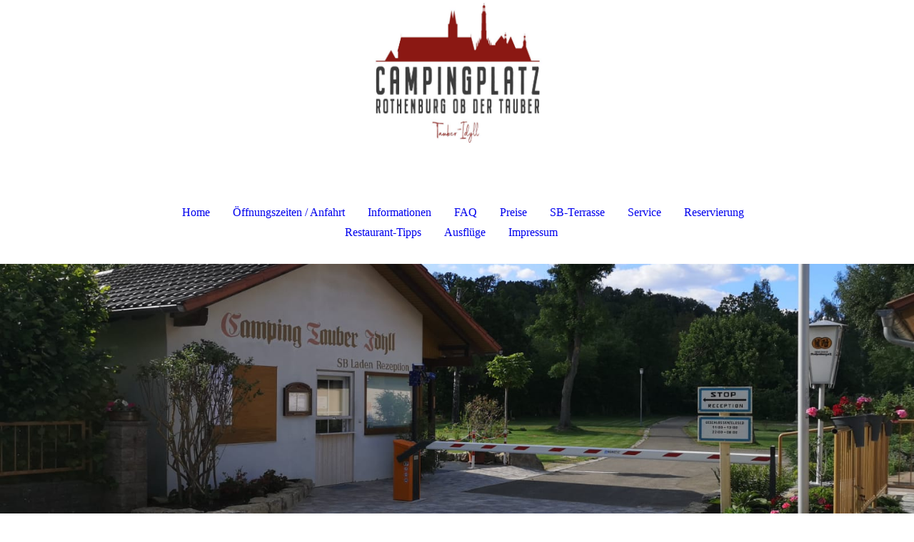

--- FILE ---
content_type: text/html; charset=utf-8
request_url: https://campingplatz-rothenburg.de/Ausfluege
body_size: 29126
content:
<!DOCTYPE html><html lang="de"><head><meta http-equiv="Content-Type" content="text/html; charset=UTF-8"><title>Camping Tauber Idyll - Ausflüge</title><meta name="description" content="Campingplatz Rothenburg ob der Tauber"><meta name="keywords" content="Tauber Idyll Camping Rothenburg"><link href="https://campingplatz-rothenburg.de/Ausfluege" rel="canonical"><meta content="Camping Tauber Idyll - Ausflüge" property="og:title"><meta content="website" property="og:type"><meta content="https://campingplatz-rothenburg.de/Ausfluege" property="og:url"><script>
              window.beng = window.beng || {};
              window.beng.env = {
                language: "en",
                country: "US",
                mode: "deploy",
                context: "page",
                pageId: "000000963043",
                skeletonId: "",
                scope: "HTO01FLQQFXW",
                isProtected: false,
                navigationText: "Ausflüge",
                instance: "1",
                common_prefix: "https://homepagedesigner.telekom.de",
                design_common: "https://homepagedesigner.telekom.de/beng/designs/",
                design_template: "oem/cm_dh_088",
                path_design: "https://homepagedesigner.telekom.de/beng/designs/data/oem/cm_dh_088/",
                path_res: "https://homepagedesigner.telekom.de/res/",
                path_bengres: "https://homepagedesigner.telekom.de/beng/res/",
                masterDomain: "",
                preferredDomain: "",
                preprocessHostingUri: function(uri) {
                  
                    return uri || "";
                  
                },
                hideEmptyAreas: true
              };
            </script><script xmlns="http://www.w3.org/1999/xhtml" src="https://homepagedesigner.telekom.de/cm4all-beng-proxy/beng-proxy.js">;</script><link xmlns="http://www.w3.org/1999/xhtml" rel="stylesheet" href="https://homepagedesigner.telekom.de/.cm4all/e/static/3rdparty/font-awesome/css/font-awesome.min.css"></link><link rel="stylesheet" type="text/css" href="//homepagedesigner.telekom.de/.cm4all/res/static/libcm4all-js-widget/3.89.7/css/widget-runtime.css"/>

<link rel="stylesheet" type="text/css" href="//homepagedesigner.telekom.de/.cm4all/res/static/beng-editor/5.3.130/css/deploy.css"/>

<link rel="stylesheet" type="text/css" href="//homepagedesigner.telekom.de/.cm4all/res/static/libcm4all-js-widget/3.89.7/css/slideshow-common.css"/>

<script src="//homepagedesigner.telekom.de/.cm4all/res/static/jquery-1.7/jquery.js">;</script><script src="//homepagedesigner.telekom.de/.cm4all/res/static/prototype-1.7.3/prototype.js">;</script><script src="//homepagedesigner.telekom.de/.cm4all/res/static/jslib/1.4.1/js/legacy.js">;</script><script src="//homepagedesigner.telekom.de/.cm4all/res/static/libcm4all-js-widget/3.89.7/js/widget-runtime.js">;</script>

<script src="//homepagedesigner.telekom.de/.cm4all/res/static/libcm4all-js-widget/3.89.7/js/slideshow-common.js">;</script>

<script src="//homepagedesigner.telekom.de/.cm4all/res/static/beng-editor/5.3.130/js/deploy.js">;</script>

<link href="https://homepagedesigner.telekom.de/.cm4all/designs/static/oem/cm_dh_088/1686178824.16/css/main.css" rel="stylesheet" type="text/css"><meta name="viewport" content="width=device-width, initial-scale=1, user-scalable=yes"><link href="https://homepagedesigner.telekom.de/.cm4all/designs/static/oem/cm_dh_088/1686178824.16/css/responsive.css" rel="stylesheet" type="text/css"><link href="https://homepagedesigner.telekom.de/.cm4all/designs/static/oem/cm_dh_088/1686178824.16/css/cm-templates-global-style.css" rel="stylesheet" type="text/css"><script type="text/javascript" src="https://homepagedesigner.telekom.de/.cm4all/designs/static/oem/cm_dh_088/1686178824.16/js/effects.js"></script><script type="text/javascript" src="https://homepagedesigner.telekom.de/.cm4all/designs/static/oem/cm_dh_088/1686178824.16/js/cm_template-focus-point.js"></script><link href="/.cm4all/handler.php/vars.css?v=20260122094006" type="text/css" rel="stylesheet"><style type="text/css">.cm-logo {background-image: url("/.cm4all/uproc.php/0/Tauberidyll/.Tauberidyll.jpg/picture-1200?_=169b1143f40");
        background-position: 50% 50%;
background-size: auto 100%;
background-repeat: no-repeat;
      }</style><script type="text/javascript">window.cmLogoWidgetId = "TKOMSI_cm4all_com_widgets_Logo_1578011";
            window.cmLogoGetCommonWidget = function (){
                return new cm4all.Common.Widget({
            base    : "/Ausfluege",
            session : "",
            frame   : "",
            path    : "TKOMSI_cm4all_com_widgets_Logo_1578011"
        })
            };
            window.logoConfiguration = {
                "cm-logo-x" : "50%",
        "cm-logo-y" : "50%",
        "cm-logo-v" : "2.0",
        "cm-logo-w" : "auto",
        "cm-logo-h" : "100%",
        "cm-logo-di" : "oem/cm_dh_088",
        "cm-logo-u" : "uro-service://",
        "cm-logo-k" : "%7B%22serviceId%22%3A%220%22%2C%22path%22%3A%22%2FTauberidyll%22%2C%22name%22%3A%22Tauberidyll.jpg%22%2C%22type%22%3A%22image%2Fjpeg%22%2C%22start%22%3A%22169b1143f40%22%2C%22size%22%3A345848%7D",
        "cm-logo-bc" : "",
        "cm-logo-ln" : "",
        "cm-logo-ln$" : "",
        "cm-logo-hi" : false
        ,
        _logoBaseUrl : "uro-service:\/\/",
        _logoPath : "%7B%22serviceId%22%3A%220%22%2C%22path%22%3A%22%2FTauberidyll%22%2C%22name%22%3A%22Tauberidyll.jpg%22%2C%22type%22%3A%22image%2Fjpeg%22%2C%22start%22%3A%22169b1143f40%22%2C%22size%22%3A345848%7D"
        };
          jQuery(document).ready(function() {
            var logoElement = jQuery(".cm-logo");
            logoElement.attr("role", "img");
            logoElement.attr("tabindex", "0");
            logoElement.attr("aria-label", "logo");
          });
        </script><link rel="icon" href="data:;base64,iVBORw0KGgo="/><style id="cm_table_styles"></style><style id="cm_background_queries"></style><script type="application/x-cm4all-cookie-consent" data-code=""></script></head><body ondrop="return false;" class=" device-desktop cm-deploy cm-deploy-342 cm-deploy-4x"><div class="cm-background" data-cm-qa-bg="image"></div><div class="cm-background-video" data-cm-qa-bg="video"></div><div class="cm-background-effects" data-cm-qa-bg="effect"></div><div class="cm-templates-container"><div class="template_wrapper"><div class="header_wrapper"><div class="centerer"><div class="cm_can_be_empty cm-logo" id="logo"></div></div><div class="title_wrapper cm-templates-title-container cm_can_be_empty"><div class="title cm_can_be_empty cm-templates-heading__title" id="title" style=""> </div><div class="header_placeholder"> </div><div class="subtitle cm_can_be_empty cm-templates-heading__subtitle" id="subtitle" style=""> </div></div><div class="navigation_wrapper"><div class="line_wrapper_l line"> </div><div class="line_wrapper_r line"> </div><div class="navigation cm_with_forcesub" id="cm_navigation"><ul id="cm_mainnavigation"><li id="cm_navigation_pid_311152"><a title="Home" href="/https/-/www-campingplatz-rothenburg-de/" class="cm_anchor">Home</a></li><li id="cm_navigation_pid_333638"><a title="Öffnungszeiten / Anfahrt" href="/Oeffnungszeiten-Anfahrt" class="cm_anchor">Öffnungszeiten / Anfahrt</a></li><li id="cm_navigation_pid_789077"><a title="Informationen" href="/Informationen" class="cm_anchor">Informationen</a></li><li id="cm_navigation_pid_1091459"><a title="FAQ" href="/FAQ" class="cm_anchor">FAQ</a></li><li id="cm_navigation_pid_311151"><a title="Preise" href="/Preise" class="cm_anchor">Preise</a></li><li id="cm_navigation_pid_311150"><a title="SB-Terrasse" href="/SB-Terrasse" class="cm_anchor">SB-Terrasse</a></li><li id="cm_navigation_pid_311149"><a title="Service" href="/Service" class="cm_anchor">Service</a></li><li id="cm_navigation_pid_311147"><a title="Reservierung" href="/Reservierung" class="cm_anchor">Reservierung</a></li><li id="cm_navigation_pid_860589"><a title="Restaurant-Tipps" href="/Restaurant-Tipps" class="cm_anchor">Restaurant-Tipps</a></li><li id="cm_navigation_pid_963043" class="cm_current"><a title="Ausflüge" href="/Ausfluege" class="cm_anchor">Ausflüge</a></li><li id="cm_navigation_pid_311145"><a title="Impressum" href="/Impressum" class="cm_anchor">Impressum</a></li></ul></div></div></div><div class="cm-template-keyvisual__media cm_can_be_empty cm-kv-0" id="keyvisual"></div><div class="cm-template-content content_wrapper"><div class="content_color"><div class="cm-template-content__main design_content centerer cm-templates-text" id="content_main" data-cm-hintable="yes"><h1><strong style="color: #0b0b0b; font-size: 22px; font-family: Merriweather, serif;">Radfahren Rothenburg o.d.T.</strong></h1><h2 class="cm-h1"><span style="font-size: 16px; font-family: Merriweather, serif;"><strong style="color: #0b0b0b;"> <a href="https://www.rothenburg.de/erleben/aktiv-sein/radeln" target="_blank" rel="noreferrer noopener" class="cm_anchor">https://www.rothenburg.de/erleben/aktiv-sein/radeln</a></strong><a href="https://www.rothenburg-tourismus.de/entdecken/aktiv/radfahren/" target="_blank" rel="noreferrer noopener" class="cm_anchor"><br></a></span></h2><p><br></p><p><br></p><div class="cm_column_wrapper"><div class="cm_column" style="width: 33.3333%;"><p><strong style="font-size: 22px; font-family: Merriweather, serif;">Veranstaltungskalender Rothenburg o.d.T.</strong></p><p><a href="https://www.rothenburg-tourismus.de/tipps-veranstaltungen/" target="_blank" rel="noreferrer noopener" class="cm_anchor">https://www.rothenburg-tourismus.de/tipps-veranstaltungen/</a><br></p></div><div class="cm_column_gap cm_column_gap_left" style="width: 7.5px;"></div><div class="cm_column_gap cm_column_gap_right" style="width: 7.5px;"></div><div class="cm_column" style="width: 33.3333%;"><p><span style="font-size: 24px; font-family: Merriweather, serif;"><strong>Interaktive Stadtkarte von Rothenburg o.d.T.</strong></span></p><p><span style="font-size: 24px;"><strong><a href="https://map.rothenburg.de" target="_blank" rel="noreferrer noopener" style="font-size: 14px; font-family: Merriweather, serif;" class="cm_anchor"> https://map.rothenburg.de</a> <br></strong></span></p></div><div class="cm_column_gap cm_column_gap_left" style="width: 8px;"></div><div class="cm_column_gap cm_column_gap_right" style="width: 8px;"></div><div class="cm_column" style="width: 33.3333%;"><p><strong style="font-size: 24px; font-family: Merriweather, serif;">Wanderwege und Wanderkarten</strong></p><p><strong style="font-size: 24px;"><a href="https://www.rothenburg-tourismus.de/entdecken/aktiv/wandern/" target="_blank" rel="noreferrer noopener" style="font-size: 14px; font-family: Merriweather, serif;" class="cm_anchor"> https://www.rothenburg-tourismus.de/entdecken/aktiv/wandern/</a> <br></strong></p></div></div><p><br></p><div class="cm_column_wrapper"><div class="cm_column" style="width: 33.3333%;"><p><span style="font-size: 22px; font-family: Merriweather, serif;"><strong>Unternehmungen/ Ausflüge</strong></span></p><p><a href="https://www.rothenburg-tourismus.de/entdecken" target="_blank" rel="noreferrer noopener" class="cm_anchor">https://www.rothenburg-tourismus.de/entdecken</a></p></div><div class="cm_column_gap cm_column_gap_left" style="width: 7.5px;"></div><div class="cm_column_gap cm_column_gap_right" style="width: 7.5px;"></div><div class="cm_column" style="width: 33.3333%;"><p><span style="font-size: 22px;"><strong>Wein im Taubertal </strong></span></p><p> <a href="https://www.liebliches-taubertal.de/Genuss/Weinland-Taubertal.html" target="_blank" rel="noreferrer noopener" class="cm_anchor">https://www.liebliches-taubertal.de/Genuss/Weinland-Taubertal.html</a></p></div><div class="cm_column_gap cm_column_gap_left" style="width: 8px;"></div><div class="cm_column_gap cm_column_gap_right" style="width: 8px;"></div><div class="cm_column" style="width: 33.3333%;"><p><span style="font-size: 22px; font-family: Merriweather, serif;"><strong>Radtouren Taubertal</strong></span></p><p><span style="font-size: 22px;"><strong><a href="https://www.liebliches-taubertal.de/Erleben/Radfahren.html" target="_blank" rel="noreferrer noopener" style="font-size: 12px; font-family: Merriweather, serif;" class="cm_anchor"> https://www.liebliches-taubertal.de/Erleben/Radfahren.html</a> <br></strong></span></p></div></div><p><br></p><div class="cm_column_wrapper"><div class="cm_column" style="width: 50%;"><p><span style="font-size: 22px; font-family: Merriweather, serif;"><strong>Erlaubnisschein für Gastangler</strong></span></p></div><div class="cm_column_gap cm_column_gap_left" style="width: 7.5px;"></div><div class="cm_column_gap cm_column_gap_right" style="width: 7.5px;"></div><div class="cm_column" style="width: 50%;"><p><strong style="font-size: 22px; font-family: Merriweather, serif;">Sie benötigen ein Taxi ? </strong><br><br></p></div></div><div class="cm_column_wrapper"><div class="cm_column" style="width: 50%;"><p><a href="https://bfv-rothenburg.de/gastfischer/" target="_blank" rel="noreferrer noopener" class="cm_anchor">https://bfv-rothenburg.de/gastfischer/</a></p></div><div class="cm_column_gap cm_column_gap_left" style="width: 7.5px;"></div><div class="cm_column_gap cm_column_gap_right" style="width: 7.5px;"></div><div class="cm_column" style="width: 50%;"><p><a href="https://taxi-kersten.de/de/startseite/" target="_blank" rel="noreferrer noopener" class="cm_anchor">https://taxi-kersten.de/de/startseite/</a><br></p></div></div><div id="cm_bottom_clearer" style="clear: both;" contenteditable="false"></div></div></div><div class="sidebar_color cm_can_be_empty"><div class="sidebar_wrapper centerer cm-templates-sidebar-one"><div class="sidebar cm_can_be_empty" id="widgetbar_site_1" data-cm-hintable="yes"><p>Tel. <a href="tel:+49(0)98613177" target="_blank" rel="noreferrer noopener" class="cm_anchor">+49(0)9861317</a>7</p><p><br></p><p><br></p><p><br></p><p> </p><p> </p><div style="text-align: center;"></div><p> </p></div><div class="sidebar cm_can_be_empty" id="widgetbar_site_2" data-cm-hintable="yes"><div style="text-align: center;"><span style="font-weight: bold;">Campingplatz Rothenburg</span></div><div style="text-align: center;"><span style="font-weight: bold;">Tauber-Idyll</span></div><div style="text-align: center;">Detwang 28</div><div style="text-align: center;">91541 Rothenburg ob der Tauber</div><p> </p><p> </p><p> </p></div><div class="sidebar cm_can_be_empty" id="widgetbar_site_3" data-cm-hintable="yes"><p> <a href="/Datenschutzhinweis" class="cm_anchor">Datenschutzerklärung</a> <br></p></div></div><div class="sidebar_wrapper centerer cm-templates-sidebar-two"><div class="sidebar cm_can_be_empty" id="widgetbar_page_1" data-cm-hintable="yes"><p> </p></div><div class="sidebar cm_can_be_empty" id="widgetbar_page_2" data-cm-hintable="yes"><p><br></p></div><div class="sidebar cm_can_be_empty" id="widgetbar_page_3" data-cm-hintable="yes"><p> </p></div></div></div><div class="footer_wrapper cm-templates-footer cm_can_be_empty" id="footer" data-cm-hintable="yes"><p>© Campingplatz Rothenburg Tauber-Idyll</p></div></div><div class="content_overlay"> </div></div><div class="navigation_wrapper_mobile cm_with_forcesub " id="mobile_cm_navigation"><ul id="mobile_cm_mainnavigation"><li id="mobile_cm_navigation_pid_311152"><a title="Home" href="/https/-/www-campingplatz-rothenburg-de/" class="cm_anchor">Home</a></li><li id="mobile_cm_navigation_pid_333638"><a title="Öffnungszeiten / Anfahrt" href="/Oeffnungszeiten-Anfahrt" class="cm_anchor">Öffnungszeiten / Anfahrt</a></li><li id="mobile_cm_navigation_pid_789077"><a title="Informationen" href="/Informationen" class="cm_anchor">Informationen</a></li><li id="mobile_cm_navigation_pid_1091459"><a title="FAQ" href="/FAQ" class="cm_anchor">FAQ</a></li><li id="mobile_cm_navigation_pid_311151"><a title="Preise" href="/Preise" class="cm_anchor">Preise</a></li><li id="mobile_cm_navigation_pid_311150"><a title="SB-Terrasse" href="/SB-Terrasse" class="cm_anchor">SB-Terrasse</a></li><li id="mobile_cm_navigation_pid_311149"><a title="Service" href="/Service" class="cm_anchor">Service</a></li><li id="mobile_cm_navigation_pid_311147"><a title="Reservierung" href="/Reservierung" class="cm_anchor">Reservierung</a></li><li id="mobile_cm_navigation_pid_860589"><a title="Restaurant-Tipps" href="/Restaurant-Tipps" class="cm_anchor">Restaurant-Tipps</a></li><li id="mobile_cm_navigation_pid_963043" class="cm_current"><a title="Ausflüge" href="/Ausfluege" class="cm_anchor">Ausflüge</a></li><li id="mobile_cm_navigation_pid_311145"><a title="Impressum" href="/Impressum" class="cm_anchor">Impressum</a></li></ul></div><div class="toggle_wrapper--contain"><div class="toggle_navigation"><div class="burgerline1"> </div><div class="burgerline2"> </div><div class="burgerline3"> </div></div></div></div><script type="text/javascript">jQuery(document).ready(function() {
                hideelements();
                calcborderline();
        });
        
        jQuery(window).resize(function() {
                hideelements();
                calcborderline();
        });</script><script type="text/javascript" src="https://homepagedesigner.telekom.de/.cm4all/designs/static/oem/cm_dh_088/1686178824.16/js/cm-templates-global-script.js"></script><div class="cm_widget_anchor"><a name="TKOMSI_cm4all_com_widgets_CookiePolicy_1578012" id="widgetanchor_TKOMSI_cm4all_com_widgets_CookiePolicy_1578012"><!--cm4all.com.widgets.CookiePolicy--></a></div><div style="display:none" class="cm-wp-container cm4all-cookie-policy-placeholder-template"><div class="cm-wp-header"><h4 class="cm-wp-header__headline">Externe Inhalte</h4><p class="cm-wp-header__text">Die an dieser Stelle vorgesehenen Inhalte können aufgrund Ihrer aktuellen <a class="cm-wp-header__link" href="#" onclick="openCookieSettings();return false;">Cookie-Einstellungen</a> nicht angezeigt werden.</p></div><div class="cm-wp-content"><div class="cm-wp-content__control"><label aria-checked="false" role="switch" tabindex="0" class="cm-wp-content-switcher"><input tabindex="-1" type="checkbox" class="cm-wp-content-switcher__checkbox" /><span class="cm-wp-content-switcher__label">Drittanbieter-Inhalte</span></label></div><p class="cm-wp-content__text">Diese Webseite bietet möglicherweise Inhalte oder Funktionalitäten an, die von Drittanbietern eigenverantwortlich zur Verfügung gestellt werden. Diese Drittanbieter können eigene Cookies setzen, z.B. um die Nutzeraktivität zu verfolgen oder ihre Angebote zu personalisieren und zu optimieren.</p></div></div><div aria-labelledby="cookieSettingsDialogTitle" role="dialog" style="position: fixed;" class="cm-cookie-container cm-hidden" id="cookieSettingsDialog"><div class="cm-cookie-header"><h4 id="cookieSettingsDialogTitle" class="cm-cookie-header__headline">Cookie-Einstellungen</h4><div autofocus="autofocus" tabindex="0" role="button" class="cm-cookie-header__close-button" title="Schließen"></div></div><div aria-describedby="cookieSettingsDialogContent" class="cm-cookie-content"><p id="cookieSettingsDialogContent" class="cm-cookie-content__text">Diese Webseite verwendet Cookies, um Besuchern ein optimales Nutzererlebnis zu bieten. Bestimmte Inhalte von Drittanbietern werden nur angezeigt, wenn die entsprechende Option aktiviert ist. Die Datenverarbeitung kann dann auch in einem Drittland erfolgen. Weitere Informationen hierzu in der Datenschutzerklärung.</p><div class="cm-cookie-content__controls"><div class="cm-cookie-controls-container"><div class="cm-cookie-controls cm-cookie-controls--essential"><div class="cm-cookie-flex-wrapper"><label aria-details="cookieSettingsEssentialDetails" aria-labelledby="cookieSettingsEssentialLabel" aria-checked="true" role="switch" tabindex="0" class="cm-cookie-switch-wrapper"><input tabindex="-1" id="cookieSettingsEssential" type="checkbox" disabled="disabled" checked="checked" /><span></span></label><div class="cm-cookie-expand-wrapper"><span id="cookieSettingsEssentialLabel">Technisch notwendige</span><div tabindex="0" aria-controls="cookieSettingsEssentialDetails" aria-expanded="false" role="button" class="cm-cookie-content-expansion-button" title="Erweitern / Zuklappen"></div></div></div><div class="cm-cookie-content-expansion-text" id="cookieSettingsEssentialDetails">Diese Cookies sind zum Betrieb der Webseite notwendig, z.B. zum Schutz vor Hackerangriffen und zur Gewährleistung eines konsistenten und der Nachfrage angepassten Erscheinungsbilds der Seite.</div></div><div class="cm-cookie-controls cm-cookie-controls--statistic"><div class="cm-cookie-flex-wrapper"><label aria-details="cookieSettingsStatisticsDetails" aria-labelledby="cookieSettingsStatisticsLabel" aria-checked="false" role="switch" tabindex="0" class="cm-cookie-switch-wrapper"><input tabindex="-1" id="cookieSettingsStatistics" type="checkbox" /><span></span></label><div class="cm-cookie-expand-wrapper"><span id="cookieSettingsStatisticsLabel">Analytische</span><div tabindex="0" aria-controls="cookieSettingsStatisticsDetails" aria-expanded="false" role="button" class="cm-cookie-content-expansion-button" title="Erweitern / Zuklappen"></div></div></div><div class="cm-cookie-content-expansion-text" id="cookieSettingsStatisticsDetails">Diese Cookies werden verwendet, um das Nutzererlebnis weiter zu optimieren. Hierunter fallen auch Statistiken, die dem Webseitenbetreiber von Drittanbietern zur Verfügung gestellt werden, sowie die Ausspielung von personalisierter Werbung durch die Nachverfolgung der Nutzeraktivität über verschiedene Webseiten.</div></div><div class="cm-cookie-controls cm-cookie-controls--third-party"><div class="cm-cookie-flex-wrapper"><label aria-details="cookieSettingsThirdpartyDetails" aria-labelledby="cookieSettingsThirdpartyLabel" aria-checked="false" role="switch" tabindex="0" class="cm-cookie-switch-wrapper"><input tabindex="-1" id="cookieSettingsThirdparty" type="checkbox" /><span></span></label><div class="cm-cookie-expand-wrapper"><span id="cookieSettingsThirdpartyLabel">Drittanbieter-Inhalte</span><div tabindex="0" aria-controls="cookieSettingsThirdpartyDetails" aria-expanded="false" role="button" class="cm-cookie-content-expansion-button" title="Erweitern / Zuklappen"></div></div></div><div class="cm-cookie-content-expansion-text" id="cookieSettingsThirdpartyDetails">Diese Webseite bietet möglicherweise Inhalte oder Funktionalitäten an, die von Drittanbietern eigenverantwortlich zur Verfügung gestellt werden. Diese Drittanbieter können eigene Cookies setzen, z.B. um die Nutzeraktivität zu verfolgen oder ihre Angebote zu personalisieren und zu optimieren.</div></div></div><div class="cm-cookie-content-button"><div tabindex="0" role="button" onclick="rejectAllCookieTypes(); setTimeout(saveCookieSettings, 400);" class="cm-cookie-button cm-cookie-content-button--reject-all"><span>Ablehnen</span></div><div tabindex="0" role="button" onclick="selectAllCookieTypes(); setTimeout(saveCookieSettings, 400);" class="cm-cookie-button cm-cookie-content-button--accept-all"><span>Alle akzeptieren</span></div><div tabindex="0" role="button" onclick="saveCookieSettings();" class="cm-cookie-button cm-cookie-content-button--save"><span>Speichern</span></div></div></div></div></div><script type="text/javascript">
      Common.loadCss("/.cm4all/widgetres.php/cm4all.com.widgets.CookiePolicy/show.css?v=3.3.29");
    </script><script data-tracking="true" data-cookie-settings-enabled="true" src="https://homepagedesigner.telekom.de/.cm4all/widgetres.php/cm4all.com.widgets.CookiePolicy/show.js?v=3.3.29" defer="defer" id="cookieSettingsScript"></script><noscript ><div style="position:absolute;bottom:0;" id="statdiv"><img alt="" height="1" width="1" src="https://homepagedesigner.telekom.de/.cm4all/_pixel.img?site=1627778-kGPY3q3c&amp;page=pid_963043&amp;path=%2FAusfluege&amp;nt=Ausfl%C3%BCge"/></div></noscript><script  type="text/javascript">//<![CDATA[
            document.body.insertAdjacentHTML('beforeend', '<div style="position:absolute;bottom:0;" id="statdiv"><img alt="" height="1" width="1" src="https://homepagedesigner.telekom.de/.cm4all/_pixel.img?site=1627778-kGPY3q3c&amp;page=pid_963043&amp;path=%2FAusfluege&amp;nt=Ausfl%C3%BCge&amp;domain='+escape(document.location.hostname)+'&amp;ref='+escape(document.referrer)+'"/></div>');
        //]]></script><div xmlns="http://www.w3.org/1999/xhtml" class="cm-smart-access-button call"><a href="tel:004998613177" target=""><div class="icon"><i class="fa fa-call" aria-hidden="true"></i></div></a></div><div style="display: none;" id="keyvisualWidgetVideosContainer"></div><style type="text/css">.cm-kv-0 {
background-position: center;
background-repeat: no-repeat;
}
            @media(min-width: 100px), (min-resolution: 72dpi), (-webkit-min-device-pixel-ratio: 1) {.cm-kv-0{background-image:url("/.cm4all/uproc.php/0/.IMG-20200528-WA0001.jpg/picture-200?_=172848f6ea0");}}@media(min-width: 100px), (min-resolution: 144dpi), (-webkit-min-device-pixel-ratio: 2) {.cm-kv-0{background-image:url("/.cm4all/uproc.php/0/.IMG-20200528-WA0001.jpg/picture-400?_=172848f6ea0");}}@media(min-width: 200px), (min-resolution: 72dpi), (-webkit-min-device-pixel-ratio: 1) {.cm-kv-0{background-image:url("/.cm4all/uproc.php/0/.IMG-20200528-WA0001.jpg/picture-400?_=172848f6ea0");}}@media(min-width: 200px), (min-resolution: 144dpi), (-webkit-min-device-pixel-ratio: 2) {.cm-kv-0{background-image:url("/.cm4all/uproc.php/0/.IMG-20200528-WA0001.jpg/picture-800?_=172848f6ea0");}}@media(min-width: 400px), (min-resolution: 72dpi), (-webkit-min-device-pixel-ratio: 1) {.cm-kv-0{background-image:url("/.cm4all/uproc.php/0/.IMG-20200528-WA0001.jpg/picture-800?_=172848f6ea0");}}@media(min-width: 400px), (min-resolution: 144dpi), (-webkit-min-device-pixel-ratio: 2) {.cm-kv-0{background-image:url("/.cm4all/uproc.php/0/.IMG-20200528-WA0001.jpg/picture-1200?_=172848f6ea0");}}@media(min-width: 600px), (min-resolution: 72dpi), (-webkit-min-device-pixel-ratio: 1) {.cm-kv-0{background-image:url("/.cm4all/uproc.php/0/.IMG-20200528-WA0001.jpg/picture-1200?_=172848f6ea0");}}@media(min-width: 600px), (min-resolution: 144dpi), (-webkit-min-device-pixel-ratio: 2) {.cm-kv-0{background-image:url("/.cm4all/uproc.php/0/.IMG-20200528-WA0001.jpg/picture-1600?_=172848f6ea0");}}@media(min-width: 800px), (min-resolution: 72dpi), (-webkit-min-device-pixel-ratio: 1) {.cm-kv-0{background-image:url("/.cm4all/uproc.php/0/.IMG-20200528-WA0001.jpg/picture-1600?_=172848f6ea0");}}@media(min-width: 800px), (min-resolution: 144dpi), (-webkit-min-device-pixel-ratio: 2) {.cm-kv-0{background-image:url("/.cm4all/uproc.php/0/.IMG-20200528-WA0001.jpg/picture-2600?_=172848f6ea0");}}
</style><style type="text/css">
			#keyvisual {
				overflow: hidden;
			}
			.kv-video-wrapper {
				width: 100%;
				height: 100%;
				position: relative;
			}
			</style><script type="text/javascript">
				jQuery(document).ready(function() {
					function moveTempVideos(slideshow, isEditorMode) {
						var videosContainer = document.getElementById('keyvisualWidgetVideosContainer');
						if (videosContainer) {
							while (videosContainer.firstChild) {
								var div = videosContainer.firstChild;
								var divPosition = div.className.substring('cm-kv-0-tempvideo-'.length);
								if (isEditorMode && parseInt(divPosition) > 1) {
									break;
								}
								videosContainer.removeChild(div);
								if (div.nodeType == Node.ELEMENT_NODE) {
									var pos = '';
									if (slideshow) {
										pos = '-' + divPosition;
									}
									var kv = document.querySelector('.cm-kv-0' + pos);
									if (kv) {
										if (!slideshow) {
											var wrapperDiv = document.createElement("div"); 
											wrapperDiv.setAttribute("class", "kv-video-wrapper");
											kv.insertBefore(wrapperDiv, kv.firstChild);
											kv = wrapperDiv;
										}
										while (div.firstChild) {
											kv.appendChild(div.firstChild);
										}
										if (!slideshow) {
											break;
										}
									}
								}
							}
						}
					}

					function kvClickAction(mode, href) {
						if (mode == 'internal') {
							if (!window.top.syntony || !/_home$/.test(window.top.syntony.bifmState)) {
								window.location.href = href;
							}
						} else if (mode == 'external') {
							var a = document.createElement('a');
							a.href = href;
							a.target = '_blank';
							a.rel = 'noreferrer noopener';
							a.click();
						}
					}

					var keyvisualElement = jQuery("[cm_type=keyvisual]");
					if(keyvisualElement.length == 0){
						keyvisualElement = jQuery("#keyvisual");
					}
					if(keyvisualElement.length == 0){
						keyvisualElement = jQuery("[class~=cm-kv-0]");
					}
				
						keyvisualElement.attr("role", "img");
						keyvisualElement.attr("tabindex", "0");
						keyvisualElement.attr("aria-label", "hauptgrafik");
					
					moveTempVideos(false, false);
					var video = document.querySelector('#keyvisual video');
					if (video) {
						video.play();
					}
				
			});
		</script></body></html>
